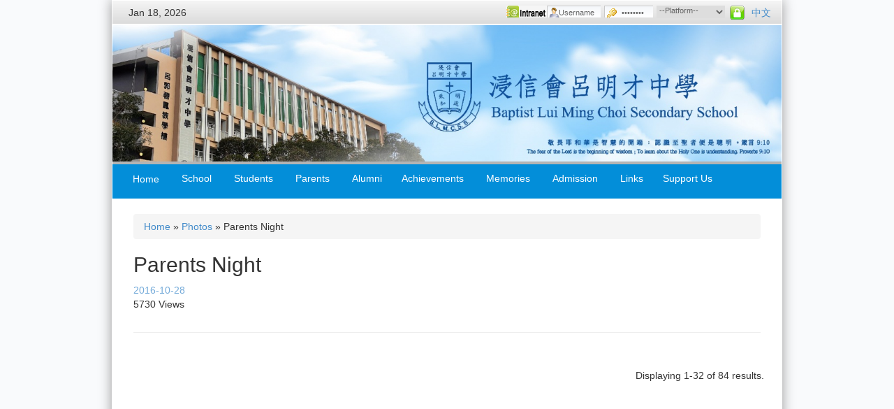

--- FILE ---
content_type: text/html; charset=UTF-8
request_url: https://www.blmcss.edu.hk/main/en/photo/view?year=&id=19n35EH1wz3Xn5SQP3TcW01-oFmHA-_8H
body_size: 10714
content:
<!DOCTYPE html>
<html lang="en">
<!--[if IE 8]><html class="no-js lt-ie9" lang="en" ><![endif]-->
<!--[if gt IE 8]><html class="no-js" lang="en" ><!--<![endif]--><head>
	<meta charset="utf-8">
	<meta name="viewport" content="width=device-width, initial-scale=1, maximum-scale=1, user-scalable=no">

    <meta property="og:title" content="Parents Night">
    <meta property="og:image" content="https://drive.google.com/thumbnail?id=1WZxQjcRz7KWgunbu2hCHBP6GqnTiDjFi">

	<meta name="viewport" content="width=device-width, initial-scale=1" />
<link rel="stylesheet" type="text/css" href="/main/assets/6969e384/bootstrap/css/bootstrap.min.css" />
<link rel="stylesheet" type="text/css" href="/main/assets/6969e384/css/bootstrap-yii.css" />
<link rel="stylesheet" type="text/css" href="/main/assets/6969e384/css/jquery-ui-bootstrap.css" />
<link rel="stylesheet" type="text/css" href="/main/css/magnific-popup.css" />
<script type="text/javascript" src="/main/assets/bf3c58c9/jquery.min.js"></script>
<script type="text/javascript" src="/main/assets/6969e384/bootstrap/js/bootstrap.min.js"></script>
<script type="text/javascript" src="/main/assets/6969e384/js/bootstrap-noconflict.js"></script>
<script type="text/javascript" src="/main/assets/6969e384/bootbox/bootbox.min.js"></script>
<script type="text/javascript" src="/main/assets/6969e384/notify/notify.min.js"></script>
<script type="text/javascript" src="/main/assets/bf3c58c9/jquery.ba-bbq.min.js"></script>
<title>Baptist Lui Ming Choi Secondary School</title>
	<!--favicon-->
    <link rel="apple-touch-icon" sizes="57x57" href="/main/favicon/apple-icon-57x57.png">
<link rel="apple-touch-icon" sizes="60x60" href="/main/favicon/apple-icon-60x60.png">
<link rel="apple-touch-icon" sizes="72x72" href="/main/favicon/apple-icon-72x72.png">
<link rel="apple-touch-icon" sizes="76x76" href="/main/favicon/apple-icon-76x76.png">
<link rel="apple-touch-icon" sizes="114x114" href="/main/favicon/apple-icon-114x114.png">
<link rel="apple-touch-icon" sizes="120x120" href="/main/favicon/apple-icon-120x120.png">
<link rel="apple-touch-icon" sizes="144x144" href="/main/favicon/apple-icon-144x144.png">
<link rel="apple-touch-icon" sizes="152x152" href="/main/favicon/apple-icon-152x152.png">
<link rel="apple-touch-icon" sizes="180x180" href="/main/favicon/apple-icon-180x180.png">
<link rel="icon" type="image/png" sizes="192x192"  href="/main/favicon/android-icon-192x192.png">
<link rel="icon" type="image/png" sizes="32x32" href="/main/favicon/favicon-32x32.png">
<link rel="icon" type="image/png" sizes="96x96" href="/main/favicon/favicon-96x96.png">
<link rel="icon" type="image/png" sizes="16x16" href="/main/favicon/favicon-16x16.png">
<link rel="manifest" href="/main/favicon/manifest.json">
<meta name="msapplication-TileColor" content="#ffffff">
<meta name="msapplication-TileImage" content="/main/favicon/ms-icon-144x144.png">
<meta name="theme-color" content="#ffffff">

	<!-- Slidebars CSS -->
	<link rel="stylesheet" href="/main/css/slidebars.css">
	<!-- Custom CSS -->
	<link rel="stylesheet" href="/main/css/style.css?v=2">
	<!-- color box CSS -->
	<link rel="stylesheet" href="/main/css/colorbox.css">
	<!--[bootstrap] javascript plugin-->
	<script src="/main/js/dropdown.js"></script>
	<!-- color box javascript -->
	<script src="/main/js/jquery.colorbox-min.js"></script>
	<!-- clock -->
	<script src="/main/js/clock.js"></script>
	<!-- Slidebars -->
	<script src="/main/js/slidebars/slidebars.js"></script>

	<!-- FlexSlider pieces -->
	<link rel="stylesheet" href="/main/css/default.css" type="text/css" />
	<script src="/main/js/jquery.flexslider.js"></script>

	<!-- Kwicks pieces -->
	<script src="/main/js/kwiks.js"></script>

	<script>
		$(document).ready(function(){
			$.slidebars({
				hideControlClasses: true
				/*
				 disableOver: 940,
				 hideControlClasses: true
				 */
			});
		});
	</script>

	
	<style type="text/css">
		.list-inline>li {
			padding-left: 2px;
			padding-right: 2px;
		}
	</style>

	
    
	<style type="text/css">
		body {
			background: #f9fafc url("") 0 0 repeat-x;
		}
		.c-navi {
			background: #038ed9 url("") 0 0 repeat-x;
		}

		.c-button:hover, .c-button:focus, .c-button:active {
			background-color: #51b8f7;
		}

		.c-button.active {
			background-color: #51b8f7;
		}

		nav ul li ul {
			background-color: #51b8f7;
		}

		#content .img-responsive {
			display: inline;
		}

		#portal_login {
			border: none;
		}

		.botbar {
			background: #038ed9 url("") 0 0 repeat-x;
		}

		@media (max-width: 767px) {
			#content .img-responsive {
				width: auto !important;
				max-width: 40% !important;
			}
		}
	</style>

</head>

<body class="c-bg">

<div class="sb-slidebar sb-left">
	<ul class="list-unstyled c-s-nav">
		<li>
			<span class="clickable active"><a href="/main/en/site/index">Home</a></span>
		</li>
							<li>
				<span>School</span>
				<ul>
									<li>
										<a href="/main/en/site/view?name=Principal%27s+Message">Principal’s Message</a>
					
					
					</li>
									<li>
										<a href="" target="_self">About BLMCSS</a>
					
											<ul>
															<li>
																			<a href="/main/en/site/view?name=School+profile">School Profile</a>
																	</li>
															<li>
																			<a href="/main/en/site/view?name=Mission+%26+Vision">School Mission and Vision</a>
																	</li>
															<li>
																			<a href="/main/en/site/view?name=School+Song">School Song</a>
																	</li>
													</ul>
					
					</li>
									<li>
										<a href="" target="_self">Leadership and Management</a>
					
											<ul>
															<li>
																			<a href="http://www.hkbaptist.org.hk/acms/?site=bchk" target="_blank">Baptist Convention of HK</a>
																	</li>
															<li>
																			<a href="/main/en/site/view?name=School+Organization">Organization Structure</a>
																	</li>
													</ul>
					
					</li>
									<li>
										<a href="/main/en/site/view?name=School+Policies">School Policies and Guidelines</a>
					
					
					</li>
									<li>
										<a href="/main/en/site/view?name=Plans+and+Reports">School Plans and Reports</a>
					
					
					</li>
									<li>
										<a href="/main/en/site/view?name=School+Calendar">School Calendar</a>
					
					
					</li>
									<li>
										<a href="" target="_self">Curriculum</a>
					
											<ul>
															<li>
																			<a href="/main/en/site/view?name=Subject+Combination">Overview and Subject Combination</a>
																	</li>
															<li>
																			<a href="https://www.blmcss.edu.hk/main/en/subjects" target="_self">Subject info</a>
																	</li>
															<li>
																			<a href="/main/en/site/view?name=Arts+Edu">Arts Education</a>
																	</li>
															<li>
																			<a href="/main/en/site/view?name=Gifted+Edu">Gifted Education</a>
																	</li>
															<li>
																			<a href="/main/en/site/view?name=STEM+Education">STEM Education</a>
																	</li>
															<li>
																			<a href="/main/en/site/view?name=Cross-Cultural+Edu">Cross-Cultural Education</a>
																	</li>
															<li>
																			<a href="/main/en/site/view?name=Reading+%26+Literature">Reading & Literature</a>
																	</li>
															<li>
																			<a href="/main/en/site/view?name=LAC+%26+EEP">LAC & EEP</a>
																	</li>
													</ul>
					
					</li>
									<li>
										<a href="/main/en/site/view?name=School+facilities">School Facilities</a>
					
					
					</li>
									<li>
										<a href="/main/en/site/view?name=Contact+Us">Contact Us</a>
					
					
					</li>
								</ul>
			</li>
					<li>
				<span>Students</span>
				<ul>
									<li>
										<a href="/main/en/site/view?name=Form+Association">Form Associations</a>
					
					
					</li>
									<li>
										<a href="/main/en/site/view?name=Houses">The 4 Houses</a>
					
					
					</li>
									<li>
										<a href="https://www.blmcss.edu.hk/main/en/clubsSocieties" target="_self">Clubs & Societies</a>
					
					
					</li>
								</ul>
			</li>
					<li>
				<span>Parents</span>
				<ul>
									<li>
										<a href="/main/en/site/view?name=Parents+Association+">Parents Association</a>
					
											<ul>
													</ul>
					
					</li>
									<li>
										<a href="/main/en/site/view?name=Parents+Fellowship">Parents Fellowship</a>
					
					
					</li>
								</ul>
			</li>
					<li>
				<span>Alumni</span>
				<ul>
									<li>
										<a href="/main/en/site/view?name=Alumni+Association">Alumni Association</a>
					
					
					</li>
								</ul>
			</li>
					<li>
				<span>Achievements</span>
				<ul>
									<li>
										<a href="/main/en/site/view?name=Outstanding+Students">Outstanding Students</a>
					
					
					</li>
									<li>
										<a href="/main/en/site/view?name=Public+exam">HKDSE and Graduate Prospects</a>
					
					
					</li>
									<li>
										<a href="/main/en/site/view?name=External+Awards">External Awards</a>
					
					
					</li>
								</ul>
			</li>
					<li>
				<span>Memories</span>
				<ul>
									<li>
										<a href="https://www.youtube.com/@campusblmcss" target="_blank">Videos</a>
					
					
					</li>
									<li>
										<a href="/main/en/site/view?name=School+Magazine">School Magazine</a>
					
					
					</li>
									<li>
										<a href="/main/en/site/view?name=40th+Anniversary">40th Anniversary</a>
					
											<ul>
													</ul>
					
					</li>
									<li>
										<a href="/main/en/site/view?name=45th+Anniversary">45th Anniversary</a>
					
					
					</li>
								</ul>
			</li>
					<li>
				<span>Admission</span>
				<ul>
									<li>
										<a href="/main/en/site/view?name=S1+Admission+2025%2F26">2026/27 Admission Information</a>
					
					
					</li>
									<li>
										<a href="/main/en/site/view?name=School+Pamphlet">School Pamphlet and Video</a>
					
					
					</li>
								</ul>
			</li>
					<li>
				<span>Links</span>
				<ul>
									<li>
										<a href="/main/en/site/view?name=Related+Links">Related Links</a>
					
					
					</li>
								</ul>
			</li>
					<li>
				<span>Support Us</span>
				<ul>
									<li>
										<a href="/main/en/site/view?name=Why+Donate">Why Donate</a>
					
					
					</li>
									<li>
										<a href="/main/en/site/view?name=SD+Fund">School Development Fund</a>
					
					
					</li>
									<li>
										<a href="/main/en/site/view?name=Shirley+Ngai+EF">Shirley Ngai Educational Fund</a>
					
					
					</li>
									<li>
										<a href="/main/en/site/view?name=Renovation_01">Campus Enhancement Project 1.0</a>
					
					
					</li>
									<li>
										<a href="/main/en/site/view?name=Renovation">Campus Enhancement Project 2.0</a>
					
					
					</li>
									<li>
										<a href="/main/en/site/view?name=Advancement">Advancement</a>
					
					
					</li>
								</ul>
			</li>
			</ul>
</div>
<div id="sb-site">
	<div class="container c-wrapper">
	<div  class="row c-topbar c-fr">
		<div class="col-xs-12">
			<button type="button" class="btn btn-default btn-xs  sb-toggle-left hidden-sm hidden-md hidden-lg">
				<!--<span class="glyphicon glyphicon-th-list"></span>-->
				Menu			</button>
			&nbsp;
			<span id="top-clock" class="hidden-xs"></span>

			<div id="lang-switcher" class="pull-right">
									<a href="/main/zh_tw/photo/view?year=&id=19n35EH1wz3Xn5SQP3TcW01-oFmHA-_8H">中文</a>
							</div>

			<iframe width="0" height="0" name="portal_login" id="portal_login"></iframe>

			<form action="https://eclass.blmcss.edu.hk/login.php" method="post" name="form1" id="form-login" class="pull-right" target="_blank">

				<span class="quick" style="display: block;">
					<span class="yoo-login">
						<span class="login">
							<span class="username">
								<input type="text" name="UserLogin" size="18" value="Username" id="login-username" onblur="if(this.value=='') this.value='Username';" onfocus="if(this.value=='Username') this.value='';">
							</span>

							<span class="password">
								<input type="password" name="UserPassword" size="10" value="Password" id="login-password" onblur="if(this.value=='') this.value='Password';" onfocus="if(this.value=='Password') this.value='';">
							</span>

							<span class="usertype">
							<select id="login-usertype" name="login-user-type">
<option value="">--Platform--</option>
<option value="student">eClass</option>
<option value="teacher">Portal</option>
</select>							</span>

							<input type="hidden" name="remember" value="yes">

							<span class="login-button-icon">
								<button value="" name="Submit" type="submit" title="Login"></button>
							</span>

							<input type="hidden" name="option" value="com_user">
							<input type="hidden" name="task" value="login">
							<input type="hidden" name="return" value="">
							<input type="hidden" name="41aa515a8620fcc6d16dace9666d0841" value="1">
						</span>
					</span>
				</span>

			</form>

		</div>
	</div>

	<div class="row c-header">
				<div class="col-md-12" id="de-padding">
			<img src="/main/uploads/images/9f77b0726a7adbaca2e15771ceac799b_1728877268.jpg" class="img-responsive fullwidth" alt="Header Image">
		</div>	</div>

	<div class="row">
		<div class="col-md-12 col-sm-12 c-navi c-fr hidden-xs ">
	<nav>
		<ul class="list-unstyled list-inline">
			<li>
				<a href="/main/en/site/index" class="btn btn-primary c-button " name="naviB1">Home</a>
			</li>

						
			<li>

							<button type="button" class="btn btn-primary c-button " name="naviB2">
					School				</button>
			
				<ul class="fallback c-navi-dropdown">
									<li>
										<a href="/main/en/site/view?name=Principal%27s+Message">Principal’s Message</a>
					
										</li>
									<li>
										<a href="" target="_self">About BLMCSS</a>
					
											<ul class="c-navi-dropdown">
													<li>
																	<a href="/main/en/site/view?name=School+profile">School Profile</a>
															</li>
													<li>
																	<a href="/main/en/site/view?name=Mission+%26+Vision">School Mission and Vision</a>
															</li>
													<li>
																	<a href="/main/en/site/view?name=School+Song">School Song</a>
															</li>
												</ul>
										</li>
									<li>
										<a href="" target="_self">Leadership and Management</a>
					
											<ul class="c-navi-dropdown">
													<li>
																	<a href="http://www.hkbaptist.org.hk/acms/?site=bchk" target="_blank">Baptist Convention of HK</a>
															</li>
													<li>
																	<a href="/main/en/site/view?name=School+Organization">Organization Structure</a>
															</li>
												</ul>
										</li>
									<li>
										<a href="/main/en/site/view?name=School+Policies">School Policies and Guidelines</a>
					
										</li>
									<li>
										<a href="/main/en/site/view?name=Plans+and+Reports">School Plans and Reports</a>
					
										</li>
									<li>
										<a href="/main/en/site/view?name=School+Calendar">School Calendar</a>
					
										</li>
									<li>
										<a href="" target="_self">Curriculum</a>
					
											<ul class="c-navi-dropdown">
													<li>
																	<a href="/main/en/site/view?name=Subject+Combination">Overview and Subject Combination</a>
															</li>
													<li>
																	<a href="https://www.blmcss.edu.hk/main/en/subjects" target="_self">Subject info</a>
															</li>
													<li>
																	<a href="/main/en/site/view?name=Arts+Edu">Arts Education</a>
															</li>
													<li>
																	<a href="/main/en/site/view?name=Gifted+Edu">Gifted Education</a>
															</li>
													<li>
																	<a href="/main/en/site/view?name=STEM+Education">STEM Education</a>
															</li>
													<li>
																	<a href="/main/en/site/view?name=Cross-Cultural+Edu">Cross-Cultural Education</a>
															</li>
													<li>
																	<a href="/main/en/site/view?name=Reading+%26+Literature">Reading & Literature</a>
															</li>
													<li>
																	<a href="/main/en/site/view?name=LAC+%26+EEP">LAC & EEP</a>
															</li>
												</ul>
										</li>
									<li>
										<a href="/main/en/site/view?name=School+facilities">School Facilities</a>
					
										</li>
									<li>
										<a href="/main/en/site/view?name=Contact+Us">Contact Us</a>
					
										</li>
								</ul>

			</li>

			
			<li>

							<button type="button" class="btn btn-primary c-button " name="naviB2">
					Students				</button>
			
				<ul class="fallback c-navi-dropdown">
									<li>
										<a href="/main/en/site/view?name=Form+Association">Form Associations</a>
					
										</li>
									<li>
										<a href="/main/en/site/view?name=Houses">The 4 Houses</a>
					
										</li>
									<li>
										<a href="https://www.blmcss.edu.hk/main/en/clubsSocieties" target="_self">Clubs & Societies</a>
					
										</li>
								</ul>

			</li>

			
			<li>

							<button type="button" class="btn btn-primary c-button " name="naviB2">
					Parents				</button>
			
				<ul class="fallback c-navi-dropdown">
									<li>
										<a href="/main/en/site/view?name=Parents+Association+">Parents Association</a>
					
											<ul class="c-navi-dropdown">
												</ul>
										</li>
									<li>
										<a href="/main/en/site/view?name=Parents+Fellowship">Parents Fellowship</a>
					
										</li>
								</ul>

			</li>

			
			<li>

							<a href="/main/en/site/view?name=Alumni+Association" target="_self">
					<button type="button" class="btn btn-primary c-button" name="naviB2">
						Alumni					</button>
				</a>
			
			<li>

							<button type="button" class="btn btn-primary c-button " name="naviB2">
					Achievements				</button>
			
				<ul class="fallback c-navi-dropdown">
									<li>
										<a href="/main/en/site/view?name=Outstanding+Students">Outstanding Students</a>
					
										</li>
									<li>
										<a href="/main/en/site/view?name=Public+exam">HKDSE and Graduate Prospects</a>
					
										</li>
									<li>
										<a href="/main/en/site/view?name=External+Awards">External Awards</a>
					
										</li>
								</ul>

			</li>

			
			<li>

							<button type="button" class="btn btn-primary c-button " name="naviB2">
					Memories				</button>
			
				<ul class="fallback c-navi-dropdown">
									<li>
										<a href="https://www.youtube.com/@campusblmcss" target="_blank">Videos</a>
					
										</li>
									<li>
										<a href="/main/en/site/view?name=School+Magazine">School Magazine</a>
					
										</li>
									<li>
										<a href="/main/en/site/view?name=40th+Anniversary">40th Anniversary</a>
					
											<ul class="c-navi-dropdown">
												</ul>
										</li>
									<li>
										<a href="/main/en/site/view?name=45th+Anniversary">45th Anniversary</a>
					
										</li>
								</ul>

			</li>

			
			<li>

							<button type="button" class="btn btn-primary c-button " name="naviB2">
					Admission				</button>
			
				<ul class="fallback c-navi-dropdown">
									<li>
										<a href="/main/en/site/view?name=S1+Admission+2025%2F26">2026/27 Admission Information</a>
					
										</li>
									<li>
										<a href="/main/en/site/view?name=School+Pamphlet">School Pamphlet and Video</a>
					
										</li>
								</ul>

			</li>

			
			<li>

							<a href="/main/en/site/view?name=Related+Links" target="_self">
					<button type="button" class="btn btn-primary c-button" name="naviB2">
						Links					</button>
				</a>
			
			<li>

							<button type="button" class="btn btn-primary c-button " name="naviB2">
					Support Us				</button>
			
				<ul class="fallback c-navi-dropdown">
									<li>
										<a href="/main/en/site/view?name=Why+Donate">Why Donate</a>
					
										</li>
									<li>
										<a href="/main/en/site/view?name=SD+Fund">School Development Fund</a>
					
										</li>
									<li>
										<a href="/main/en/site/view?name=Shirley+Ngai+EF">Shirley Ngai Educational Fund</a>
					
										</li>
									<li>
										<a href="/main/en/site/view?name=Renovation_01">Campus Enhancement Project 1.0</a>
					
										</li>
									<li>
										<a href="/main/en/site/view?name=Renovation">Campus Enhancement Project 2.0</a>
					
										</li>
									<li>
										<a href="/main/en/site/view?name=Advancement">Advancement</a>
					
										</li>
								</ul>

			</li>

			
		</ul>
	</nav>
</div>	</div>

	<div class="row">
	<div class="col-md-12" id="content">
	
<style>

    .album-image-container {
        margin-bottom: 15px;
        padding-left: 8px;
        padding-right: 8px;
        padding-bottom: 3px;
    }

    .album-image-container .imageName {
        text-align: center;
        color: white;
        background-color: #74aad9;
        padding: 5px;

    }

    .albumItem-breadcrumb{
        font-family: 'Encode Sans Condensed', "Microsoft JhengHei", sans-serif;
    }
    .albumsContainer{
        padding-bottom: 50px;
        padding-top: 20px;

    }

    .albumsImageContainer{
        padding:10px;
    }

    .albumsDescription .album-title {
        margin-top: 30px;
        font-family: 'Arimo', "Microsoft JhengHei", sans-serif;
        color: #74aad9;
        font-weight: 700;
        font-size: 32px;
        margin-bottom: 10px;
        line-height: 120%;
        text-align: left;
    }

    .albumsDescription .album-date{
        color: #74aad9;
        text-align: left;
    }

    .albumsDescription .album-views {
        padding-bottom: 10px;
    }

    .albumsDescription .descriptionContent{
        background-color: #fbf9ff;
        padding: 15px;
        margin-bottom: 15px;
        box-shadow: #74aad9 0px 0px 3px;
    }
    .image-popup-container {
        padding: 0;
        background: none;
        color: white;
    }
    .image-popup-container img {
        max-height: 80vh;
    }

    img.mfp-img {
        padding-bottom: 40px;
    }

    .albumImage{
        width: 100%;
        height: 25vw;
    }

    @media (min-width: 767px) {
        .albumImage{
            width: 100%;
            height: 15vw;
        }
    }

    @media (min-width: 1280px) {
        .albumImage{
            width: 100%;
            height: 200px;
        }
    }

    div.pagination {
        width: 100%;
    }

    .index-album-item{
        padding: 10px;
        text-align: center;
    }

    .index-album-item-content {
        height: 220px;
        padding: 0px;
        background-color: white;
        box-shadow: #74aad9 0px 0px 3px;
    }

    .index-album-image{
        height:45vw;
    }

    @media (min-width:576px){
        .index-album-image{
            height:18vw;
        }
    }

    @media (min-width:764px){
        .index-album-image{
            height:24vw;
        }
    }

    @media (min-width:1024px){
        .index-album-image{
            height:18vw;
        }
    }

    @media (min-width:1280px){
        .index-album-image{
            height:153px;
        }
    }

    .index-album-name {
        font-size: 16px;
        color: #74aad9;
        padding: 5px;
        line-height: 1.1;
    }

    .index-album-views {
        font-size: 13px;
        color: #aaa;
    }

    .index-album-item a:hover{
        font-size: 21px;
        text-decoration: none;
    }

    .index-album-item a .index-album-item-content{
        transition: all .1s ease-in;
    }

    .index-album-item a:hover .index-album-item-content{
        transform: scale(1.03);
    }

    .index-album-date{
        font-size: 14px;
        color: #3c3c3c;
        line-height: 1.1;
    }

</style>

<div class="albumsBg">

    <div class="albumsContainer container">

        <div class="breadcrumb">
            <article class="breadcrumbs">
<a href="/main/" class="active-link">Home</a> &raquo; <a href="/main/en/photo/index" class="active-link">Photos</a> &raquo; Parents Night</article>        </div>

        <div class="albumsDescription">
            <div class="page-title">
                <h2>
                    Parents Night                </h2>
            </div>
            <div class="album-date"> 2016-10-28</div>
            <div class="album-views">5730 Views</div>
            <div class="addthis_inline_share_toolbox" data-title="Parents Night" data-media="https://drive.google.com/thumbnail?id=1WZxQjcRz7KWgunbu2hCHBP6GqnTiDjFi"></div>
            <hr>
        </div>

        <div class="row index-album-views">
            <div class="col-xs-12">
                <div class="row">
                            </div>
            </div>
        </div>

        <div class="row images-view albumsImageContainer">
            <div id="yw0" class="list-view">
<div class="summary">Displaying 1-32 of 84 results.</div>

<div class="row">

<div class="col-xs-6 col-md-4 col-lg-3 album-image-container ">
    <a href="https://drive.google.com/thumbnail?id=1WZxQjcRz7KWgunbu2hCHBP6GqnTiDjFi&sz=w1920-h1080" target="_blank" class="album-image gallery-link" title="161028_001.JPG">
        <div class="albumImage" style="background-image: url(https://drive.google.com/thumbnail?id=1WZxQjcRz7KWgunbu2hCHBP6GqnTiDjFi); background-size: cover; background-position: center;">
        </div>
        <div class="hidden text-truncate imageName">161028_001.JPG</div>
    </a>
</div>
<div class="col-xs-6 col-md-4 col-lg-3 album-image-container ">
    <a href="https://drive.google.com/thumbnail?id=1x1CChgA1wSzgTgIi-gs64_RZ8Sq-POwv&sz=w1920-h1080" target="_blank" class="album-image gallery-link" title="161028_002.JPG">
        <div class="albumImage" style="background-image: url(https://drive.google.com/thumbnail?id=1x1CChgA1wSzgTgIi-gs64_RZ8Sq-POwv); background-size: cover; background-position: center;">
        </div>
        <div class="hidden text-truncate imageName">161028_002.JPG</div>
    </a>
</div>
<div class="col-xs-6 col-md-4 col-lg-3 album-image-container ">
    <a href="https://drive.google.com/thumbnail?id=1mT_0g-vPC62nxrlXX3DFjZbvPNdJYleR&sz=w1920-h1080" target="_blank" class="album-image gallery-link" title="161028_003.JPG">
        <div class="albumImage" style="background-image: url(https://drive.google.com/thumbnail?id=1mT_0g-vPC62nxrlXX3DFjZbvPNdJYleR); background-size: cover; background-position: center;">
        </div>
        <div class="hidden text-truncate imageName">161028_003.JPG</div>
    </a>
</div>
<div class="col-xs-6 col-md-4 col-lg-3 album-image-container ">
    <a href="https://drive.google.com/thumbnail?id=18W_9pZWa0djrjS9xJAcaFSe9bgQ_0yum&sz=w1920-h1080" target="_blank" class="album-image gallery-link" title="161028_006.JPG">
        <div class="albumImage" style="background-image: url(https://drive.google.com/thumbnail?id=18W_9pZWa0djrjS9xJAcaFSe9bgQ_0yum); background-size: cover; background-position: center;">
        </div>
        <div class="hidden text-truncate imageName">161028_006.JPG</div>
    </a>
</div>
<div class="col-xs-6 col-md-4 col-lg-3 album-image-container ">
    <a href="https://drive.google.com/thumbnail?id=1BtY97cDRdLWARwR676GEIG4vjzQQVWa0&sz=w1920-h1080" target="_blank" class="album-image gallery-link" title="161028_007.JPG">
        <div class="albumImage" style="background-image: url(https://drive.google.com/thumbnail?id=1BtY97cDRdLWARwR676GEIG4vjzQQVWa0); background-size: cover; background-position: center;">
        </div>
        <div class="hidden text-truncate imageName">161028_007.JPG</div>
    </a>
</div>
<div class="col-xs-6 col-md-4 col-lg-3 album-image-container ">
    <a href="https://drive.google.com/thumbnail?id=1Qh56CZsp7INKsOTTzk1Tu99VKbwjBC6U&sz=w1920-h1080" target="_blank" class="album-image gallery-link" title="161028_008.JPG">
        <div class="albumImage" style="background-image: url(https://drive.google.com/thumbnail?id=1Qh56CZsp7INKsOTTzk1Tu99VKbwjBC6U); background-size: cover; background-position: center;">
        </div>
        <div class="hidden text-truncate imageName">161028_008.JPG</div>
    </a>
</div>
<div class="col-xs-6 col-md-4 col-lg-3 album-image-container ">
    <a href="https://drive.google.com/thumbnail?id=1dAQLXrplVgHbaOrzuecNfICdJmUJsIdF&sz=w1920-h1080" target="_blank" class="album-image gallery-link" title="161028_009.JPG">
        <div class="albumImage" style="background-image: url(https://drive.google.com/thumbnail?id=1dAQLXrplVgHbaOrzuecNfICdJmUJsIdF); background-size: cover; background-position: center;">
        </div>
        <div class="hidden text-truncate imageName">161028_009.JPG</div>
    </a>
</div>
<div class="col-xs-6 col-md-4 col-lg-3 album-image-container ">
    <a href="https://drive.google.com/thumbnail?id=1EUmbOymk9wJijxTBEV0RZccrI0NYQ7G5&sz=w1920-h1080" target="_blank" class="album-image gallery-link" title="161028_010.JPG">
        <div class="albumImage" style="background-image: url(https://drive.google.com/thumbnail?id=1EUmbOymk9wJijxTBEV0RZccrI0NYQ7G5); background-size: cover; background-position: center;">
        </div>
        <div class="hidden text-truncate imageName">161028_010.JPG</div>
    </a>
</div>
<div class="col-xs-6 col-md-4 col-lg-3 album-image-container ">
    <a href="https://drive.google.com/thumbnail?id=17Vrp_PEz_0y7uug9to0QZWVr2PnTdBf7&sz=w1920-h1080" target="_blank" class="album-image gallery-link" title="161028_011.JPG">
        <div class="albumImage" style="background-image: url(https://drive.google.com/thumbnail?id=17Vrp_PEz_0y7uug9to0QZWVr2PnTdBf7); background-size: cover; background-position: center;">
        </div>
        <div class="hidden text-truncate imageName">161028_011.JPG</div>
    </a>
</div>
<div class="col-xs-6 col-md-4 col-lg-3 album-image-container ">
    <a href="https://drive.google.com/thumbnail?id=1DGnvGUnrH3Bs2rYEm6sy6_7EZj6EWy44&sz=w1920-h1080" target="_blank" class="album-image gallery-link" title="161028_012.JPG">
        <div class="albumImage" style="background-image: url(https://drive.google.com/thumbnail?id=1DGnvGUnrH3Bs2rYEm6sy6_7EZj6EWy44); background-size: cover; background-position: center;">
        </div>
        <div class="hidden text-truncate imageName">161028_012.JPG</div>
    </a>
</div>
<div class="col-xs-6 col-md-4 col-lg-3 album-image-container ">
    <a href="https://drive.google.com/thumbnail?id=1uw7f1ckKkBetgh0-Yo6-U2NiVBz1kVBl&sz=w1920-h1080" target="_blank" class="album-image gallery-link" title="161028_013.JPG">
        <div class="albumImage" style="background-image: url(https://drive.google.com/thumbnail?id=1uw7f1ckKkBetgh0-Yo6-U2NiVBz1kVBl); background-size: cover; background-position: center;">
        </div>
        <div class="hidden text-truncate imageName">161028_013.JPG</div>
    </a>
</div>
<div class="col-xs-6 col-md-4 col-lg-3 album-image-container ">
    <a href="https://drive.google.com/thumbnail?id=1iEKdGntuVeCXOUn_GL_hJtXrzstA_Zo3&sz=w1920-h1080" target="_blank" class="album-image gallery-link" title="161028_014.JPG">
        <div class="albumImage" style="background-image: url(https://drive.google.com/thumbnail?id=1iEKdGntuVeCXOUn_GL_hJtXrzstA_Zo3); background-size: cover; background-position: center;">
        </div>
        <div class="hidden text-truncate imageName">161028_014.JPG</div>
    </a>
</div>
<div class="col-xs-6 col-md-4 col-lg-3 album-image-container ">
    <a href="https://drive.google.com/thumbnail?id=1dBHzQf_FM3dB2jWXMQ8os8u5tuRWsSzb&sz=w1920-h1080" target="_blank" class="album-image gallery-link" title="161028_015.JPG">
        <div class="albumImage" style="background-image: url(https://drive.google.com/thumbnail?id=1dBHzQf_FM3dB2jWXMQ8os8u5tuRWsSzb); background-size: cover; background-position: center;">
        </div>
        <div class="hidden text-truncate imageName">161028_015.JPG</div>
    </a>
</div>
<div class="col-xs-6 col-md-4 col-lg-3 album-image-container ">
    <a href="https://drive.google.com/thumbnail?id=1TMdMLGwVQQhfK6DX3BKKls4cKfVrvdn0&sz=w1920-h1080" target="_blank" class="album-image gallery-link" title="161028_016.JPG">
        <div class="albumImage" style="background-image: url(https://drive.google.com/thumbnail?id=1TMdMLGwVQQhfK6DX3BKKls4cKfVrvdn0); background-size: cover; background-position: center;">
        </div>
        <div class="hidden text-truncate imageName">161028_016.JPG</div>
    </a>
</div>
<div class="col-xs-6 col-md-4 col-lg-3 album-image-container ">
    <a href="https://drive.google.com/thumbnail?id=1TZQd3DkMNspHQPT_9erDhm7aeIIpJxP3&sz=w1920-h1080" target="_blank" class="album-image gallery-link" title="161028_017.JPG">
        <div class="albumImage" style="background-image: url(https://drive.google.com/thumbnail?id=1TZQd3DkMNspHQPT_9erDhm7aeIIpJxP3); background-size: cover; background-position: center;">
        </div>
        <div class="hidden text-truncate imageName">161028_017.JPG</div>
    </a>
</div>
<div class="col-xs-6 col-md-4 col-lg-3 album-image-container ">
    <a href="https://drive.google.com/thumbnail?id=1AD20AbN1gMUaIJL7hFN1wqARmptQYAgu&sz=w1920-h1080" target="_blank" class="album-image gallery-link" title="161028_018.JPG">
        <div class="albumImage" style="background-image: url(https://drive.google.com/thumbnail?id=1AD20AbN1gMUaIJL7hFN1wqARmptQYAgu); background-size: cover; background-position: center;">
        </div>
        <div class="hidden text-truncate imageName">161028_018.JPG</div>
    </a>
</div>
<div class="col-xs-6 col-md-4 col-lg-3 album-image-container ">
    <a href="https://drive.google.com/thumbnail?id=1ZjQhFvmtxQNwIn8qLmAluRnHaHH76olg&sz=w1920-h1080" target="_blank" class="album-image gallery-link" title="161028_019.JPG">
        <div class="albumImage" style="background-image: url(https://drive.google.com/thumbnail?id=1ZjQhFvmtxQNwIn8qLmAluRnHaHH76olg); background-size: cover; background-position: center;">
        </div>
        <div class="hidden text-truncate imageName">161028_019.JPG</div>
    </a>
</div>
<div class="col-xs-6 col-md-4 col-lg-3 album-image-container ">
    <a href="https://drive.google.com/thumbnail?id=1IiIIPcBQePkLPNqLw6xuzAyj1t-AtnJ3&sz=w1920-h1080" target="_blank" class="album-image gallery-link" title="161028_020.JPG">
        <div class="albumImage" style="background-image: url(https://drive.google.com/thumbnail?id=1IiIIPcBQePkLPNqLw6xuzAyj1t-AtnJ3); background-size: cover; background-position: center;">
        </div>
        <div class="hidden text-truncate imageName">161028_020.JPG</div>
    </a>
</div>
<div class="col-xs-6 col-md-4 col-lg-3 album-image-container ">
    <a href="https://drive.google.com/thumbnail?id=1NyO4Ab_V1yrXPdyYq-d7EVS4y3A3B6nH&sz=w1920-h1080" target="_blank" class="album-image gallery-link" title="161028_021.JPG">
        <div class="albumImage" style="background-image: url(https://drive.google.com/thumbnail?id=1NyO4Ab_V1yrXPdyYq-d7EVS4y3A3B6nH); background-size: cover; background-position: center;">
        </div>
        <div class="hidden text-truncate imageName">161028_021.JPG</div>
    </a>
</div>
<div class="col-xs-6 col-md-4 col-lg-3 album-image-container ">
    <a href="https://drive.google.com/thumbnail?id=1Eq8q9Tf6DntYNn0R1jwYp7lYVmwCjsWE&sz=w1920-h1080" target="_blank" class="album-image gallery-link" title="161028_022.JPG">
        <div class="albumImage" style="background-image: url(https://drive.google.com/thumbnail?id=1Eq8q9Tf6DntYNn0R1jwYp7lYVmwCjsWE); background-size: cover; background-position: center;">
        </div>
        <div class="hidden text-truncate imageName">161028_022.JPG</div>
    </a>
</div>
<div class="col-xs-6 col-md-4 col-lg-3 album-image-container ">
    <a href="https://drive.google.com/thumbnail?id=1XFMpR8oG4dnj085f-1DvPIkh3pcIlqq5&sz=w1920-h1080" target="_blank" class="album-image gallery-link" title="161028_023.JPG">
        <div class="albumImage" style="background-image: url(https://drive.google.com/thumbnail?id=1XFMpR8oG4dnj085f-1DvPIkh3pcIlqq5); background-size: cover; background-position: center;">
        </div>
        <div class="hidden text-truncate imageName">161028_023.JPG</div>
    </a>
</div>
<div class="col-xs-6 col-md-4 col-lg-3 album-image-container ">
    <a href="https://drive.google.com/thumbnail?id=1__nfaCusgBn3pplGRNuEQMEw1WMHx0x4&sz=w1920-h1080" target="_blank" class="album-image gallery-link" title="161028_024.JPG">
        <div class="albumImage" style="background-image: url(https://drive.google.com/thumbnail?id=1__nfaCusgBn3pplGRNuEQMEw1WMHx0x4); background-size: cover; background-position: center;">
        </div>
        <div class="hidden text-truncate imageName">161028_024.JPG</div>
    </a>
</div>
<div class="col-xs-6 col-md-4 col-lg-3 album-image-container ">
    <a href="https://drive.google.com/thumbnail?id=1y-CeHXHthxkAEh5WPt71WJmtvE4Fnonc&sz=w1920-h1080" target="_blank" class="album-image gallery-link" title="161028_025.JPG">
        <div class="albumImage" style="background-image: url(https://drive.google.com/thumbnail?id=1y-CeHXHthxkAEh5WPt71WJmtvE4Fnonc); background-size: cover; background-position: center;">
        </div>
        <div class="hidden text-truncate imageName">161028_025.JPG</div>
    </a>
</div>
<div class="col-xs-6 col-md-4 col-lg-3 album-image-container ">
    <a href="https://drive.google.com/thumbnail?id=1oaD53Jg0ycGhxziAZwMCCV0fVY5TL0hv&sz=w1920-h1080" target="_blank" class="album-image gallery-link" title="161028_026.JPG">
        <div class="albumImage" style="background-image: url(https://drive.google.com/thumbnail?id=1oaD53Jg0ycGhxziAZwMCCV0fVY5TL0hv); background-size: cover; background-position: center;">
        </div>
        <div class="hidden text-truncate imageName">161028_026.JPG</div>
    </a>
</div>
<div class="col-xs-6 col-md-4 col-lg-3 album-image-container ">
    <a href="https://drive.google.com/thumbnail?id=19g6nIYZAZgOD3GzKFx-7TxOp3-zLiaBT&sz=w1920-h1080" target="_blank" class="album-image gallery-link" title="161028_027.JPG">
        <div class="albumImage" style="background-image: url(https://drive.google.com/thumbnail?id=19g6nIYZAZgOD3GzKFx-7TxOp3-zLiaBT); background-size: cover; background-position: center;">
        </div>
        <div class="hidden text-truncate imageName">161028_027.JPG</div>
    </a>
</div>
<div class="col-xs-6 col-md-4 col-lg-3 album-image-container ">
    <a href="https://drive.google.com/thumbnail?id=1tIm0xmdrgUo9Xnv6QOVs7V-9hvTEp01i&sz=w1920-h1080" target="_blank" class="album-image gallery-link" title="161028_028.JPG">
        <div class="albumImage" style="background-image: url(https://drive.google.com/thumbnail?id=1tIm0xmdrgUo9Xnv6QOVs7V-9hvTEp01i); background-size: cover; background-position: center;">
        </div>
        <div class="hidden text-truncate imageName">161028_028.JPG</div>
    </a>
</div>
<div class="col-xs-6 col-md-4 col-lg-3 album-image-container ">
    <a href="https://drive.google.com/thumbnail?id=1NHAwkV0OJrXafCsJs-6gQuUqUz3a658h&sz=w1920-h1080" target="_blank" class="album-image gallery-link" title="161028_029.JPG">
        <div class="albumImage" style="background-image: url(https://drive.google.com/thumbnail?id=1NHAwkV0OJrXafCsJs-6gQuUqUz3a658h); background-size: cover; background-position: center;">
        </div>
        <div class="hidden text-truncate imageName">161028_029.JPG</div>
    </a>
</div>
<div class="col-xs-6 col-md-4 col-lg-3 album-image-container ">
    <a href="https://drive.google.com/thumbnail?id=1KiEEC7npA_Qa8lpjzpE85LU_x3PxNqtE&sz=w1920-h1080" target="_blank" class="album-image gallery-link" title="161028_030.JPG">
        <div class="albumImage" style="background-image: url(https://drive.google.com/thumbnail?id=1KiEEC7npA_Qa8lpjzpE85LU_x3PxNqtE); background-size: cover; background-position: center;">
        </div>
        <div class="hidden text-truncate imageName">161028_030.JPG</div>
    </a>
</div>
<div class="col-xs-6 col-md-4 col-lg-3 album-image-container ">
    <a href="https://drive.google.com/thumbnail?id=1RbzbBPQ9mXOXPA6cQ6dg56sfjCoS0zX8&sz=w1920-h1080" target="_blank" class="album-image gallery-link" title="161028_031.JPG">
        <div class="albumImage" style="background-image: url(https://drive.google.com/thumbnail?id=1RbzbBPQ9mXOXPA6cQ6dg56sfjCoS0zX8); background-size: cover; background-position: center;">
        </div>
        <div class="hidden text-truncate imageName">161028_031.JPG</div>
    </a>
</div>
<div class="col-xs-6 col-md-4 col-lg-3 album-image-container ">
    <a href="https://drive.google.com/thumbnail?id=1BzxYKcMW8Yroi0upMdS-tyCed_lWm8Bt&sz=w1920-h1080" target="_blank" class="album-image gallery-link" title="161028_032.JPG">
        <div class="albumImage" style="background-image: url(https://drive.google.com/thumbnail?id=1BzxYKcMW8Yroi0upMdS-tyCed_lWm8Bt); background-size: cover; background-position: center;">
        </div>
        <div class="hidden text-truncate imageName">161028_032.JPG</div>
    </a>
</div>
<div class="col-xs-6 col-md-4 col-lg-3 album-image-container ">
    <a href="https://drive.google.com/thumbnail?id=1Rh0G2lqiZ1-_FN7QTcje0pf3lXSiCq7w&sz=w1920-h1080" target="_blank" class="album-image gallery-link" title="161028_033.JPG">
        <div class="albumImage" style="background-image: url(https://drive.google.com/thumbnail?id=1Rh0G2lqiZ1-_FN7QTcje0pf3lXSiCq7w); background-size: cover; background-position: center;">
        </div>
        <div class="hidden text-truncate imageName">161028_033.JPG</div>
    </a>
</div>
<div class="col-xs-6 col-md-4 col-lg-3 album-image-container ">
    <a href="https://drive.google.com/thumbnail?id=1k0lYk1um5akxolpTsVBcEpLamOXNlQLw&sz=w1920-h1080" target="_blank" class="album-image gallery-link" title="161028_034.JPG">
        <div class="albumImage" style="background-image: url(https://drive.google.com/thumbnail?id=1k0lYk1um5akxolpTsVBcEpLamOXNlQLw); background-size: cover; background-position: center;">
        </div>
        <div class="hidden text-truncate imageName">161028_034.JPG</div>
    </a>
</div></div>
<div class="pagination"><div><ul class="pagination pull-right" id="yw1"><li class="previous disabled"><a href="/main/en/photo/view?year=&amp;id=19n35EH1wz3Xn5SQP3TcW01-oFmHA-_8H">&laquo;</a></li>
<li class=" active"><a href="/main/en/photo/view?year=&amp;id=19n35EH1wz3Xn5SQP3TcW01-oFmHA-_8H">1</a></li>
<li class=""><a href="/main/en/photo/view?year=&amp;id=19n35EH1wz3Xn5SQP3TcW01-oFmHA-_8H&amp;id_page=2">2</a></li>
<li class=""><a href="/main/en/photo/view?year=&amp;id=19n35EH1wz3Xn5SQP3TcW01-oFmHA-_8H&amp;id_page=3">3</a></li>
<li class="next"><a href="/main/en/photo/view?year=&amp;id=19n35EH1wz3Xn5SQP3TcW01-oFmHA-_8H&amp;id_page=2">&raquo;</a></li></ul><div style="clear: both;"></div></div></div><div class="keys" style="display:none" title="/main/en/photo/view?year=&amp;id=19n35EH1wz3Xn5SQP3TcW01-oFmHA-_8H"><span>1WZxQjcRz7KWgunbu2hCHBP6GqnTiDjFi</span><span>1x1CChgA1wSzgTgIi-gs64_RZ8Sq-POwv</span><span>1mT_0g-vPC62nxrlXX3DFjZbvPNdJYleR</span><span>18W_9pZWa0djrjS9xJAcaFSe9bgQ_0yum</span><span>1BtY97cDRdLWARwR676GEIG4vjzQQVWa0</span><span>1Qh56CZsp7INKsOTTzk1Tu99VKbwjBC6U</span><span>1dAQLXrplVgHbaOrzuecNfICdJmUJsIdF</span><span>1EUmbOymk9wJijxTBEV0RZccrI0NYQ7G5</span><span>17Vrp_PEz_0y7uug9to0QZWVr2PnTdBf7</span><span>1DGnvGUnrH3Bs2rYEm6sy6_7EZj6EWy44</span><span>1uw7f1ckKkBetgh0-Yo6-U2NiVBz1kVBl</span><span>1iEKdGntuVeCXOUn_GL_hJtXrzstA_Zo3</span><span>1dBHzQf_FM3dB2jWXMQ8os8u5tuRWsSzb</span><span>1TMdMLGwVQQhfK6DX3BKKls4cKfVrvdn0</span><span>1TZQd3DkMNspHQPT_9erDhm7aeIIpJxP3</span><span>1AD20AbN1gMUaIJL7hFN1wqARmptQYAgu</span><span>1ZjQhFvmtxQNwIn8qLmAluRnHaHH76olg</span><span>1IiIIPcBQePkLPNqLw6xuzAyj1t-AtnJ3</span><span>1NyO4Ab_V1yrXPdyYq-d7EVS4y3A3B6nH</span><span>1Eq8q9Tf6DntYNn0R1jwYp7lYVmwCjsWE</span><span>1XFMpR8oG4dnj085f-1DvPIkh3pcIlqq5</span><span>1__nfaCusgBn3pplGRNuEQMEw1WMHx0x4</span><span>1y-CeHXHthxkAEh5WPt71WJmtvE4Fnonc</span><span>1oaD53Jg0ycGhxziAZwMCCV0fVY5TL0hv</span><span>19g6nIYZAZgOD3GzKFx-7TxOp3-zLiaBT</span><span>1tIm0xmdrgUo9Xnv6QOVs7V-9hvTEp01i</span><span>1NHAwkV0OJrXafCsJs-6gQuUqUz3a658h</span><span>1KiEEC7npA_Qa8lpjzpE85LU_x3PxNqtE</span><span>1RbzbBPQ9mXOXPA6cQ6dg56sfjCoS0zX8</span><span>1BzxYKcMW8Yroi0upMdS-tyCed_lWm8Bt</span><span>1Rh0G2lqiZ1-_FN7QTcje0pf3lXSiCq7w</span><span>1k0lYk1um5akxolpTsVBcEpLamOXNlQLw</span></div>
</div>        </div>

        <br />


    </div>
</div>
<script type="text/javascript">
    $(function() {
        $('img').unbind('click');

        $('.albumsImageContainer').magnificPopup({
            gallery: {enabled: true},
            type: 'image',
            delegate: 'a.album-image'
        });
    });
</script>	</div>
</div>

	<div class="row">
		<div class="col-xs-12 botbar">
			<a href="#" class="glyphicon glyphicon-chevron-up">
				<span>Back to Top</span>
			</a>

			<div class="row">
				<div class="col-xs-3 col-md-2 col-md-offset-1 text-center">
					<img src="/main/img/BLMCSS_Logo.png" class="img-responsive" style="margin-top: 10px;" />
				</div>
				<div class="col-xs-9 col-md-4 col-md-offset-1">
					<h4>Contact Us</h4>
					Telephone: 2692 2161<br />
					Fax: 2691 5406<br />
					<br />
					Email: <a href="/cdn-cgi/l/email-protection#741d1a121b341618191707075a1110015a1c1f"><span class="__cf_email__" data-cfemail="224b4c444d62404e4f4151510c4746570c4a49">[email&#160;protected]</span></a><br />
					Address: 11 YUEN WO ROAD, LEK YUEN, SHATIN
				</div>
				<div class="col-xs-12 col-md-4">
					<h4>Facebook / Instagram</h4>
					<div class="facebook-like-box">
					<iframe src="//www.facebook.com/plugins/likebox.php?href=https%3A%2F%2Fwww.facebook.com%2Fpages%2FBaptist-Lui-Ming-Choi-Secondary-School-official%2F254043564638995&amp;colorscheme=light&amp;show_faces=true&amp;header=false&amp;stream=false&amp;show_border=false&amp;" scrolling="no" frameborder="0" style="border:none; overflow: visible; height:120px; width: 100%;" allowTransparency="true"></iframe>
					</div>
                    <div class="facebook-like-box" style="margin-top: 10px; width: 100%; overflow-x: scroll; display: none;">
             <blockquote class="instagram-media" data-instgrm-permalink="https://www.instagram.com/blmcss_official/?utm_source=ig_embed&ig_rid=3bb4a5eb-3ea5-4889-b82b-cba8a836274e"
                         data-instgrm-version="14" style=" background:#FFF; border:0; border-radius:3px;
                         box-shadow:0 0 1px 0 rgba(0,0,0,0.5),0 1px 10px 0 rgba(0,0,0,0.15); margin: 1px;
                         width: 100%;  padding:0;"><div style="padding:16px;">
                     <a href="https://www.instagram.com/blmcss_official/?utm_source=ig_embed&ig_rid=3bb4a5eb-3ea5-4889-b82b-cba8a836274e"
                        style=" background:#FFFFFF; line-height:0; padding:0 0; text-align:center; text-decoration:none;
                         width:100%;" target="_blank">
                         <div style=" display: flex; flex-direction: row; align-items: center;">
                             <div style="background-color: #F4F4F4; border-radius: 50%; flex-grow: 0; height: 40px; margin-right: 14px; width: 40px;">

                             </div> <div style="display: flex; flex-direction: column; flex-grow: 1; justify-content: center;">
                                 <div style=" background-color: #F4F4F4; border-radius: 4px; flex-grow: 0; height: 14px; margin-bottom: 6px; width: 100px;">

                                 </div> <div style=" background-color: #F4F4F4; border-radius: 4px; flex-grow: 0; height: 14px; width: 60px;"></div></div></div>
                         <div style="padding: 19% 0;"></div> <div style="display:block; height:50px; margin:0 auto 12px; width:50px;">
                             <svg width="50px" height="50px" viewBox="0 0 60 60" version="1.1" xmlns="https://www.w3.org/2000/svg" xmlns:xlink="https://www.w3.org/1999/xlink">
                                 <g stroke="none" stroke-width="1" fill="none" fill-rule="evenodd"><g transform="translate(-511.000000, -20.000000)" fill="#000000"><g>
                             <path d="M556.869,30.41 C554.814,30.41 553.148,32.076 553.148,34.131 C553.148,36.186 554.814,37.852 556.869,37.852 C558.924,37.852 560.59,36.186 560.59,34.131 C560.59,32.076
                             558.924,30.41 556.869,30.41 M541,60.657 C535.114,60.657 530.342,55.887 530.342,50 C530.342,44.114 535.114,39.342 541,39.342 C546.887,39.342 551.658,
                             44.114 551.658,50 C551.658,55.887 546.887,60.657 541,60.657 M541,33.886 C532.1,33.886 524.886,41.1 524.886,50 C524.886,58.899 532.1,66.113 541,66.113 C549.9,
                             66.113 557.115,58.899 557.115,50 C557.115,41.1 549.9,33.886 541,33.886 M565.378,62.101 C565.244,65.022 564.756,66.606 564.346,67.663 C563.803,69.06 563.154,
                             70.057 562.106,71.106 C561.058,72.155 560.06,72.803 558.662,73.347 C557.607,73.757 556.021,74.244 553.102,74.378 C549.944,74.521 548.997,74.552 541,74.552
                             C533.003,74.552 532.056,74.521 528.898,74.378 C525.979,74.244 524.393,73.757 523.338,73.347 C521.94,72.803 520.942,72.155 519.894,71.106 C518.846,70.057
                             518.197,69.06 517.654,67.663 C517.244,66.606 516.755,65.022 516.623,62.101 C516.479,58.943 516.448,57.996 516.448,50 C516.448,42.003 516.479,41.056 516.623,
                             37.899 C516.755,34.978 517.244,33.391 517.654,32.338 C518.197,30.938 518.846,29.942 519.894,28.894 C520.942,27.846 521.94,27.196 523.338,26.654 C524.393,
                             26.244 525.979,25.756 528.898,25.623 C532.057,25.479 533.004,25.448 541,25.448 C548.997,25.448 549.943,25.479 553.102,25.623 C556.021,25.756 557.607,
                             26.244 558.662,26.654 C560.06,27.196 561.058,27.846 562.106,28.894 C563.154,29.942 563.803,30.938 564.346,32.338 C564.756,33.391 565.244,
                             34.978 565.378,37.899 C565.522,41.056 565.552,42.003 565.552,50 C565.552,57.996 565.522,58.943 565.378,62.101 M570.82,37.631 C570.674,34.438 570.167,
                             32.258 569.425,30.349 C568.659,28.377 567.633,26.702 565.965,25.035 C564.297,23.368 562.623,22.342 560.652,21.575 C558.743,20.834 556.562,20.326 553.369,
                             20.18 C550.169,20.033 549.148,20 541,20 C532.853,20 531.831,20.033 528.631,20.18 C525.438,20.326 523.257,20.834 521.349,21.575 C519.376,22.342 517.703,
                             23.368 516.035,25.035 C514.368,26.702 513.342,28.377 512.574,30.349 C511.834,32.258 511.326,34.438 511.181,37.631 C511.035,40.831 511,41.851 511,
                             50 C511,58.147 511.035,59.17 511.181,62.369 C511.326,65.562 511.834,67.743 512.574,69.651 C513.342,71.625 514.368,73.296 516.035,74.965 C517.703,
                             76.634 519.376,77.658 521.349,78.425 C523.257,79.167 525.438,79.673 528.631,79.82 C531.831,79.965 532.853,80.001 541,80.001 C549.148,80.001 550.169,
                             79.965 553.369,79.82 C556.562,79.673 558.743,79.167 560.652,78.425 C562.623,77.658 564.297,76.634 565.965,74.965 C567.633,73.296 568.659,
                             71.625 569.425,69.651 C570.167,67.743 570.674,65.562 570.82,62.369 C570.966,59.17 571,58.147 571,50 C571,41.851 570.966,40.831 570.82,37.631"></path>
                                         </g></g></g></svg></div><div style="padding-top: 8px;"> <div style=" color:#3897f0; font-family:Arial,sans-serif; font-size:14px;
                                         font-style:normal; font-weight:550; line-height:18px;">在 Instagram 查看這則貼文</div></div><div style="padding: 12.5% 0;"></div>
                         <div style="display: flex; flex-direction: row; margin-bottom: 14px; align-items: center;"><div>
                                 <div style="background-color: #F4F4F4; border-radius: 50%; height: 12.5px; width: 12.5px; transform: translateX(0px) translateY(7px);"></div>
                                 <div style="background-color: #F4F4F4; height: 12.5px; transform: rotate(-45deg) translateX(3px) translateY(1px);
                                 width: 12.5px; flex-grow: 0; margin-right: 14px; margin-left: 2px;"></div> <div style="background-color: #F4F4F4; border-radius: 50%; height: 12.5px;
                                  width: 12.5px; transform: translateX(9px) translateY(-18px);"></div></div><div style="margin-left: 8px;"> <div style=" background-color: #F4F4F4;
                                  border-radius: 50%; flex-grow: 0; height: 20px; width: 20px;"></div> <div style=" width: 0; height: 0; border-top: 2px solid transparent;
                                  border-left: 6px solid #f4f4f4; border-bottom: 2px solid transparent; transform: translateX(16px) translateY(-4px) rotate(30deg)"></div>
                             </div><div style="margin-left: auto;"> <div style=" width: 0px; border-top: 8px solid #F4F4F4; border-right: 8px solid transparent; transform: translateY(16px);">

                                 </div>
                                 <div style=" background-color: #F4F4F4; flex-grow: 0; height: 12px; width: 16px; transform: translateY(-4px);"></div>
                                 <div style=" width: 0; height: 0; border-top: 8px solid #F4F4F4; border-left: 8px solid transparent; transform: translateY(-4px)
                                 translateX(8px);"></div></div></div> <div style="display: flex; flex-direction: column; flex-grow: 1; justify-content: center;
                                  margin-bottom: 24px;"> <div style=" background-color: #F4F4F4; border-radius: 4px; flex-grow: 0; height: 14px; margin-bottom: 6px;
                                  width: 224px;"></div> <div style=" background-color: #F4F4F4; border-radius: 4px; flex-grow: 0; height: 14px; width: 144px;">

                             </div></div></a><p style=" color:#c9c8cd; font-family:Arial,sans-serif; font-size:14px; line-height:17px; margin-bottom:0;
                             margin-top:8px; overflow:hidden; padding:8px 0 7px; text-align:center; text-overflow:ellipsis; white-space:nowrap;">
                         <a href="https://www.instagram.com/blmcss_official/?utm_source=ig_embed&ig_rid=3bb4a5eb-3ea5-4889-b82b-cba8a836274e"
                            style=" color:#c9c8cd; font-family:Arial,sans-serif; font-size:14px; font-style:normal; font-weight:normal; line-height:17px; text-decoration:none;"
                            target="_blank">Blmcss Shatin（@blmcss_official）分享的貼文</a></p></div></blockquote> <script data-cfasync="false" src="/cdn-cgi/scripts/5c5dd728/cloudflare-static/email-decode.min.js"></script><script async src="//www.instagram.com/embed.js"></script>
                    </div>
				</div>
			</div>

			<div id="copyright">
				&copy; 2014 Baptist Lui Ming Choi Secondary School.<br />
				Powered By <a href="http://www.schoolteam.com.hk" target="_blank">SchoolWeb</a>.
			</div>
		</div>
	</div>
	</div>
</div>

<script type="text/javascript">
	$(function() {
		$('#login-usertype').change(function() {
			if ($(this).val() == 'teacher') {
				$('#form-login').attr('target', 'portal_login');
				$('#form-login').attr('action', 'https://app.blmcss.edu.hk/portal/web/home_login_check');
				$('#login-username').attr('name', '_username');
				$('#login-password').attr('name', '_password');

			} else if ($(this).val() == 'student') {
				$('#form-login').attr('target', '_self');
				$('#form-login').attr('action', 'https://eclass.blmcss.edu.hk/login.php');
				$('#login-username').attr('name', 'UserLogin');
				$('#login-password').attr('name', 'UserPassword');
			}
		});

		$('#form-login').submit(function(e) {
			if ($('#login-usertype').val() == '') {
				alert('Please Select User Type!');
				$('#login-usertype').focus();
				return false;
			} else {
				if ($('#login-usertype').val() == 'teacher') {
					$('#portal_login').load(function () {
						location.href = 'https://app.blmcss.edu.hk/portal/web/home';
					});
				}

				setTimeout(function() {
					$('#login-username').val('Username');
					$('#login-password').val('Password');
				}, 1000);
				return true;
			}
		});
	});
</script>

<script>
  (function(i,s,o,g,r,a,m){i['GoogleAnalyticsObject']=r;i[r]=i[r]||function(){
  (i[r].q=i[r].q||[]).push(arguments)},i[r].l=1*new Date();a=s.createElement(o),
  m=s.getElementsByTagName(o)[0];a.async=1;a.src=g;m.parentNode.insertBefore(a,m)
  })(window,document,'script','https://www.google-analytics.com/analytics.js','ga');

  ga('create', 'UA-96841877-1', 'auto');
  ga('send', 'pageview');
</script>

<!-- Go to www.addthis.com/dashboard to customize your tools -->
<script type="text/javascript" src="//s7.addthis.com/js/300/addthis_widget.js#pubid=ra-5e9d5252b762e49b"></script>

<script type="text/javascript" src="/main/js/jquery.magnific-popup.js"></script>
<script type="text/javascript" src="/main/assets/19760311/listview/jquery.yiilistview.js"></script>
<script type="text/javascript">
/*<![CDATA[*/
jQuery(function($) {
jQuery('[data-toggle=popover]').popover();
jQuery('[data-toggle=tooltip]').tooltip();
jQuery('#yw0').yiiListView({'ajaxUpdate':[],'ajaxVar':'ajax','pagerClass':'pagination','loadingClass':'list\x2Dview\x2Dloading','sorterClass':'sorter','enableHistory':false,'afterAjaxUpdate':function() {
			jQuery('.popover').remove();
			jQuery('[data-toggle=popover]').popover();
			jQuery('.tooltip').remove();
			jQuery('[data-toggle=tooltip]').tooltip();
		}});
});
/*]]>*/
</script>
<script defer src="https://static.cloudflareinsights.com/beacon.min.js/vcd15cbe7772f49c399c6a5babf22c1241717689176015" integrity="sha512-ZpsOmlRQV6y907TI0dKBHq9Md29nnaEIPlkf84rnaERnq6zvWvPUqr2ft8M1aS28oN72PdrCzSjY4U6VaAw1EQ==" data-cf-beacon='{"version":"2024.11.0","token":"488d9c69e08242a59791c3f9133f7efd","r":1,"server_timing":{"name":{"cfCacheStatus":true,"cfEdge":true,"cfExtPri":true,"cfL4":true,"cfOrigin":true,"cfSpeedBrain":true},"location_startswith":null}}' crossorigin="anonymous"></script>
</body>
</html>


--- FILE ---
content_type: text/javascript
request_url: https://www.blmcss.edu.hk/main/js/clock.js
body_size: -169
content:

    $(document).ready(function() {
function makeArray() {
for (i = 0; i<makeArray.arguments.length; i++)
this[i + 1] = makeArray.arguments[i];
}

var months = new makeArray('Jan','Feb','Mar','Apr','May',
'Jun','Jul','Aug','Sep','Oct','Nov','Dec');
var date = new Date();
var day = date.getDate();
var month = date.getMonth() + 1;
var yy = date.getYear();
var year = (yy < 1000) ? yy + 1900 : yy;

document.getElementById("top-clock").innerHTML = months[month] + " " + day + ", " + year;
			});

--- FILE ---
content_type: text/javascript
request_url: https://www.blmcss.edu.hk/main/js/dropdown.js
body_size: -258
content:
/* 
 * To change this license header, choose License Headers in Project Properties.
 * To change this template file, choose Tools | Templates
 * and open the template in the editor.
 */
	$(function () {
//		$('nav li ul').hide().removeClass('fallback');
//		$('nav li').hover(function () {
//			$('>ul', this).stop().slideToggle(200);
//		});
	});

